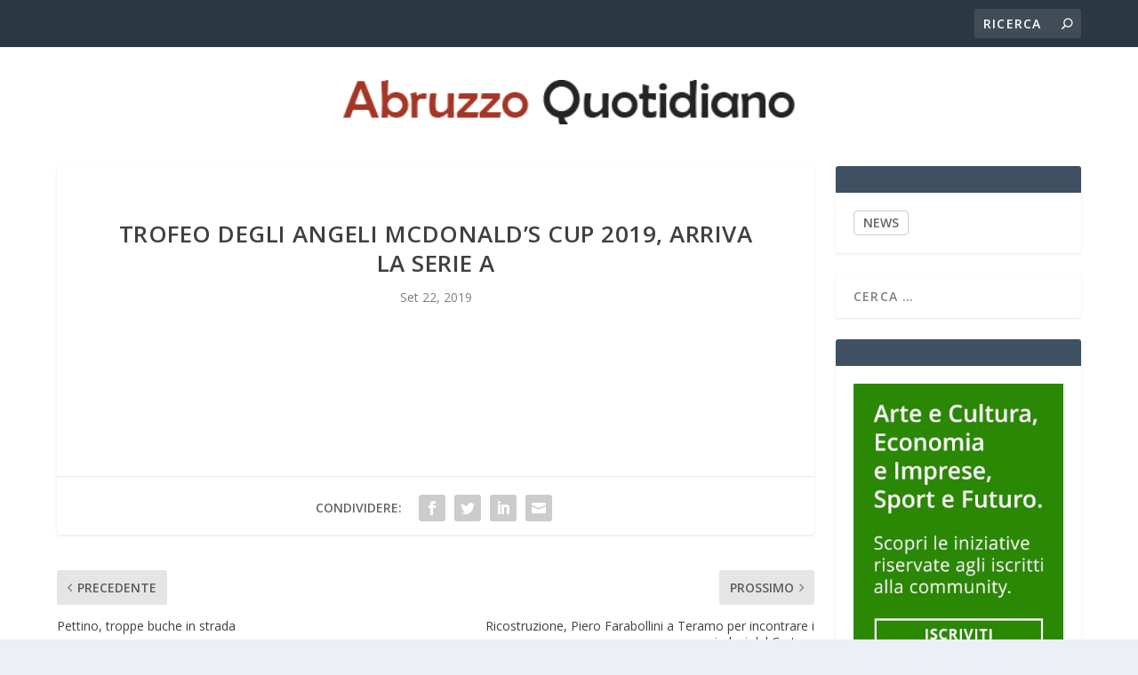

--- FILE ---
content_type: text/html; charset=UTF-8
request_url: https://abruzzoquotidiano.com/2019/09/22/trofeo-degli-angeli-mcdonalds-cup-2019-arriva-la-serie-a/
body_size: 15416
content:
<!DOCTYPE html>
<!--[if IE 6]>
<html id="ie6" lang="it-IT">
<![endif]-->
<!--[if IE 7]>
<html id="ie7" lang="it-IT">
<![endif]-->
<!--[if IE 8]>
<html id="ie8" lang="it-IT">
<![endif]-->
<!--[if !(IE 6) | !(IE 7) | !(IE 8)  ]><!-->
<html lang="it-IT">
<!--<![endif]-->
<head>
	<meta charset="UTF-8" />
			
	<meta http-equiv="X-UA-Compatible" content="IE=edge">
	<link rel="pingback" href="https://abruzzoquotidiano.com/xmlrpc.php" />

		<!--[if lt IE 9]>
	<script src="https://abruzzoquotidiano.com/wp-content/themes/Extra/scripts/ext/html5.js" type="text/javascript"></script>
	<![endif]-->

	<script type="text/javascript">
		document.documentElement.className = 'js';
	</script>

	<link rel="preconnect" href="https://fonts.gstatic.com" crossorigin /><meta name='robots' content='index, follow, max-image-preview:large, max-snippet:-1, max-video-preview:-1' />
<script type="text/javascript">
			let jqueryParams=[],jQuery=function(r){return jqueryParams=[...jqueryParams,r],jQuery},$=function(r){return jqueryParams=[...jqueryParams,r],$};window.jQuery=jQuery,window.$=jQuery;let customHeadScripts=!1;jQuery.fn=jQuery.prototype={},$.fn=jQuery.prototype={},jQuery.noConflict=function(r){if(window.jQuery)return jQuery=window.jQuery,$=window.jQuery,customHeadScripts=!0,jQuery.noConflict},jQuery.ready=function(r){jqueryParams=[...jqueryParams,r]},$.ready=function(r){jqueryParams=[...jqueryParams,r]},jQuery.load=function(r){jqueryParams=[...jqueryParams,r]},$.load=function(r){jqueryParams=[...jqueryParams,r]},jQuery.fn.ready=function(r){jqueryParams=[...jqueryParams,r]},$.fn.ready=function(r){jqueryParams=[...jqueryParams,r]};</script>
	<!-- This site is optimized with the Yoast SEO plugin v26.7 - https://yoast.com/wordpress/plugins/seo/ -->
	<title>Trofeo degli Angeli McDonald&#8217;s Cup 2019, arriva la Serie A - Abruzzo Quotidiano</title>
	<link rel="canonical" href="https://abruzzoquotidiano.com/2019/09/22/trofeo-degli-angeli-mcdonalds-cup-2019-arriva-la-serie-a/" />
	<meta property="og:locale" content="it_IT" />
	<meta property="og:type" content="article" />
	<meta property="og:title" content="Trofeo degli Angeli McDonald&#8217;s Cup 2019, arriva la Serie A - Abruzzo Quotidiano" />
	<meta property="og:description" content="Tutto pronto per il Trofeo degli Angeli McDonald&#039;s Cup: a L&#039;Aquila la partita di Serie A2 Montegranaro e Rieti. L&#039;articolo Trofeo degli Angeli McDonald&#8217;s Cup 2019, arriva la Serie A sembra essere il primo su Il Capoluogo.Leggi l&#039;articolo completo &gt;&gt; Fonte: Il Capoluogo" />
	<meta property="og:url" content="https://abruzzoquotidiano.com/2019/09/22/trofeo-degli-angeli-mcdonalds-cup-2019-arriva-la-serie-a/" />
	<meta property="og:site_name" content="Abruzzo Quotidiano" />
	<meta property="article:published_time" content="2019-09-22T08:38:47+00:00" />
	<meta name="author" content="5fhs7" />
	<meta name="twitter:card" content="summary_large_image" />
	<meta name="twitter:label1" content="Scritto da" />
	<meta name="twitter:data1" content="5fhs7" />
	<script type="application/ld+json" class="yoast-schema-graph">{"@context":"https://schema.org","@graph":[{"@type":"Article","@id":"https://abruzzoquotidiano.com/2019/09/22/trofeo-degli-angeli-mcdonalds-cup-2019-arriva-la-serie-a/#article","isPartOf":{"@id":"https://abruzzoquotidiano.com/2019/09/22/trofeo-degli-angeli-mcdonalds-cup-2019-arriva-la-serie-a/"},"author":{"name":"5fhs7","@id":"https://abruzzoquotidiano.com/#/schema/person/794e2eba398041cf8c9edc0bddf029fb"},"headline":"Trofeo degli Angeli McDonald&#8217;s Cup 2019, arriva la Serie A","datePublished":"2019-09-22T08:38:47+00:00","mainEntityOfPage":{"@id":"https://abruzzoquotidiano.com/2019/09/22/trofeo-degli-angeli-mcdonalds-cup-2019-arriva-la-serie-a/"},"wordCount":10,"articleSection":["L'AQUILA, REGIONE"],"inLanguage":"it-IT"},{"@type":"WebPage","@id":"https://abruzzoquotidiano.com/2019/09/22/trofeo-degli-angeli-mcdonalds-cup-2019-arriva-la-serie-a/","url":"https://abruzzoquotidiano.com/2019/09/22/trofeo-degli-angeli-mcdonalds-cup-2019-arriva-la-serie-a/","name":"Trofeo degli Angeli McDonald&#8217;s Cup 2019, arriva la Serie A - Abruzzo Quotidiano","isPartOf":{"@id":"https://abruzzoquotidiano.com/#website"},"datePublished":"2019-09-22T08:38:47+00:00","author":{"@id":"https://abruzzoquotidiano.com/#/schema/person/794e2eba398041cf8c9edc0bddf029fb"},"breadcrumb":{"@id":"https://abruzzoquotidiano.com/2019/09/22/trofeo-degli-angeli-mcdonalds-cup-2019-arriva-la-serie-a/#breadcrumb"},"inLanguage":"it-IT","potentialAction":[{"@type":"ReadAction","target":["https://abruzzoquotidiano.com/2019/09/22/trofeo-degli-angeli-mcdonalds-cup-2019-arriva-la-serie-a/"]}]},{"@type":"BreadcrumbList","@id":"https://abruzzoquotidiano.com/2019/09/22/trofeo-degli-angeli-mcdonalds-cup-2019-arriva-la-serie-a/#breadcrumb","itemListElement":[{"@type":"ListItem","position":1,"name":"Home","item":"https://abruzzoquotidiano.com/"},{"@type":"ListItem","position":2,"name":"Trofeo degli Angeli McDonald&#8217;s Cup 2019, arriva la Serie A"}]},{"@type":"WebSite","@id":"https://abruzzoquotidiano.com/#website","url":"https://abruzzoquotidiano.com/","name":"Abruzzo Quotidiano","description":"Notizie dell&#039;Aquila e dell&#039;Abruzzo","potentialAction":[{"@type":"SearchAction","target":{"@type":"EntryPoint","urlTemplate":"https://abruzzoquotidiano.com/?s={search_term_string}"},"query-input":{"@type":"PropertyValueSpecification","valueRequired":true,"valueName":"search_term_string"}}],"inLanguage":"it-IT"},{"@type":"Person","@id":"https://abruzzoquotidiano.com/#/schema/person/794e2eba398041cf8c9edc0bddf029fb","name":"5fhs7","image":{"@type":"ImageObject","inLanguage":"it-IT","@id":"https://abruzzoquotidiano.com/#/schema/person/image/","url":"https://secure.gravatar.com/avatar/d060e1f6047bcf2079f5fcc04fe594732cff3b8885afdf8c162636c0306ebb40?s=96&d=mm&r=g","contentUrl":"https://secure.gravatar.com/avatar/d060e1f6047bcf2079f5fcc04fe594732cff3b8885afdf8c162636c0306ebb40?s=96&d=mm&r=g","caption":"5fhs7"},"url":"https://abruzzoquotidiano.com/author/5fhs7/"}]}</script>
	<!-- / Yoast SEO plugin. -->


<link rel='dns-prefetch' href='//cdn.iubenda.com' />
<link rel='dns-prefetch' href='//fonts.googleapis.com' />
<link rel="alternate" type="application/rss+xml" title="Abruzzo Quotidiano &raquo; Feed" href="https://abruzzoquotidiano.com/feed/" />
<link rel="alternate" type="application/rss+xml" title="Abruzzo Quotidiano &raquo; Feed dei commenti" href="https://abruzzoquotidiano.com/comments/feed/" />
<link rel="alternate" title="oEmbed (JSON)" type="application/json+oembed" href="https://abruzzoquotidiano.com/wp-json/oembed/1.0/embed?url=https%3A%2F%2Fabruzzoquotidiano.com%2F2019%2F09%2F22%2Ftrofeo-degli-angeli-mcdonalds-cup-2019-arriva-la-serie-a%2F" />
<link rel="alternate" title="oEmbed (XML)" type="text/xml+oembed" href="https://abruzzoquotidiano.com/wp-json/oembed/1.0/embed?url=https%3A%2F%2Fabruzzoquotidiano.com%2F2019%2F09%2F22%2Ftrofeo-degli-angeli-mcdonalds-cup-2019-arriva-la-serie-a%2F&#038;format=xml" />
<meta content="Extra child theme v.1.0" name="generator"/><style id='wp-block-library-inline-css' type='text/css'>
:root{--wp-block-synced-color:#7a00df;--wp-block-synced-color--rgb:122,0,223;--wp-bound-block-color:var(--wp-block-synced-color);--wp-editor-canvas-background:#ddd;--wp-admin-theme-color:#007cba;--wp-admin-theme-color--rgb:0,124,186;--wp-admin-theme-color-darker-10:#006ba1;--wp-admin-theme-color-darker-10--rgb:0,107,160.5;--wp-admin-theme-color-darker-20:#005a87;--wp-admin-theme-color-darker-20--rgb:0,90,135;--wp-admin-border-width-focus:2px}@media (min-resolution:192dpi){:root{--wp-admin-border-width-focus:1.5px}}.wp-element-button{cursor:pointer}:root .has-very-light-gray-background-color{background-color:#eee}:root .has-very-dark-gray-background-color{background-color:#313131}:root .has-very-light-gray-color{color:#eee}:root .has-very-dark-gray-color{color:#313131}:root .has-vivid-green-cyan-to-vivid-cyan-blue-gradient-background{background:linear-gradient(135deg,#00d084,#0693e3)}:root .has-purple-crush-gradient-background{background:linear-gradient(135deg,#34e2e4,#4721fb 50%,#ab1dfe)}:root .has-hazy-dawn-gradient-background{background:linear-gradient(135deg,#faaca8,#dad0ec)}:root .has-subdued-olive-gradient-background{background:linear-gradient(135deg,#fafae1,#67a671)}:root .has-atomic-cream-gradient-background{background:linear-gradient(135deg,#fdd79a,#004a59)}:root .has-nightshade-gradient-background{background:linear-gradient(135deg,#330968,#31cdcf)}:root .has-midnight-gradient-background{background:linear-gradient(135deg,#020381,#2874fc)}:root{--wp--preset--font-size--normal:16px;--wp--preset--font-size--huge:42px}.has-regular-font-size{font-size:1em}.has-larger-font-size{font-size:2.625em}.has-normal-font-size{font-size:var(--wp--preset--font-size--normal)}.has-huge-font-size{font-size:var(--wp--preset--font-size--huge)}.has-text-align-center{text-align:center}.has-text-align-left{text-align:left}.has-text-align-right{text-align:right}.has-fit-text{white-space:nowrap!important}#end-resizable-editor-section{display:none}.aligncenter{clear:both}.items-justified-left{justify-content:flex-start}.items-justified-center{justify-content:center}.items-justified-right{justify-content:flex-end}.items-justified-space-between{justify-content:space-between}.screen-reader-text{border:0;clip-path:inset(50%);height:1px;margin:-1px;overflow:hidden;padding:0;position:absolute;width:1px;word-wrap:normal!important}.screen-reader-text:focus{background-color:#ddd;clip-path:none;color:#444;display:block;font-size:1em;height:auto;left:5px;line-height:normal;padding:15px 23px 14px;text-decoration:none;top:5px;width:auto;z-index:100000}html :where(.has-border-color){border-style:solid}html :where([style*=border-top-color]){border-top-style:solid}html :where([style*=border-right-color]){border-right-style:solid}html :where([style*=border-bottom-color]){border-bottom-style:solid}html :where([style*=border-left-color]){border-left-style:solid}html :where([style*=border-width]){border-style:solid}html :where([style*=border-top-width]){border-top-style:solid}html :where([style*=border-right-width]){border-right-style:solid}html :where([style*=border-bottom-width]){border-bottom-style:solid}html :where([style*=border-left-width]){border-left-style:solid}html :where(img[class*=wp-image-]){height:auto;max-width:100%}:where(figure){margin:0 0 1em}html :where(.is-position-sticky){--wp-admin--admin-bar--position-offset:var(--wp-admin--admin-bar--height,0px)}@media screen and (max-width:600px){html :where(.is-position-sticky){--wp-admin--admin-bar--position-offset:0px}}

/*# sourceURL=wp-block-library-inline-css */
</style><style id='global-styles-inline-css' type='text/css'>
:root{--wp--preset--aspect-ratio--square: 1;--wp--preset--aspect-ratio--4-3: 4/3;--wp--preset--aspect-ratio--3-4: 3/4;--wp--preset--aspect-ratio--3-2: 3/2;--wp--preset--aspect-ratio--2-3: 2/3;--wp--preset--aspect-ratio--16-9: 16/9;--wp--preset--aspect-ratio--9-16: 9/16;--wp--preset--color--black: #000000;--wp--preset--color--cyan-bluish-gray: #abb8c3;--wp--preset--color--white: #ffffff;--wp--preset--color--pale-pink: #f78da7;--wp--preset--color--vivid-red: #cf2e2e;--wp--preset--color--luminous-vivid-orange: #ff6900;--wp--preset--color--luminous-vivid-amber: #fcb900;--wp--preset--color--light-green-cyan: #7bdcb5;--wp--preset--color--vivid-green-cyan: #00d084;--wp--preset--color--pale-cyan-blue: #8ed1fc;--wp--preset--color--vivid-cyan-blue: #0693e3;--wp--preset--color--vivid-purple: #9b51e0;--wp--preset--gradient--vivid-cyan-blue-to-vivid-purple: linear-gradient(135deg,rgb(6,147,227) 0%,rgb(155,81,224) 100%);--wp--preset--gradient--light-green-cyan-to-vivid-green-cyan: linear-gradient(135deg,rgb(122,220,180) 0%,rgb(0,208,130) 100%);--wp--preset--gradient--luminous-vivid-amber-to-luminous-vivid-orange: linear-gradient(135deg,rgb(252,185,0) 0%,rgb(255,105,0) 100%);--wp--preset--gradient--luminous-vivid-orange-to-vivid-red: linear-gradient(135deg,rgb(255,105,0) 0%,rgb(207,46,46) 100%);--wp--preset--gradient--very-light-gray-to-cyan-bluish-gray: linear-gradient(135deg,rgb(238,238,238) 0%,rgb(169,184,195) 100%);--wp--preset--gradient--cool-to-warm-spectrum: linear-gradient(135deg,rgb(74,234,220) 0%,rgb(151,120,209) 20%,rgb(207,42,186) 40%,rgb(238,44,130) 60%,rgb(251,105,98) 80%,rgb(254,248,76) 100%);--wp--preset--gradient--blush-light-purple: linear-gradient(135deg,rgb(255,206,236) 0%,rgb(152,150,240) 100%);--wp--preset--gradient--blush-bordeaux: linear-gradient(135deg,rgb(254,205,165) 0%,rgb(254,45,45) 50%,rgb(107,0,62) 100%);--wp--preset--gradient--luminous-dusk: linear-gradient(135deg,rgb(255,203,112) 0%,rgb(199,81,192) 50%,rgb(65,88,208) 100%);--wp--preset--gradient--pale-ocean: linear-gradient(135deg,rgb(255,245,203) 0%,rgb(182,227,212) 50%,rgb(51,167,181) 100%);--wp--preset--gradient--electric-grass: linear-gradient(135deg,rgb(202,248,128) 0%,rgb(113,206,126) 100%);--wp--preset--gradient--midnight: linear-gradient(135deg,rgb(2,3,129) 0%,rgb(40,116,252) 100%);--wp--preset--font-size--small: 13px;--wp--preset--font-size--medium: 20px;--wp--preset--font-size--large: 36px;--wp--preset--font-size--x-large: 42px;--wp--preset--spacing--20: 0.44rem;--wp--preset--spacing--30: 0.67rem;--wp--preset--spacing--40: 1rem;--wp--preset--spacing--50: 1.5rem;--wp--preset--spacing--60: 2.25rem;--wp--preset--spacing--70: 3.38rem;--wp--preset--spacing--80: 5.06rem;--wp--preset--shadow--natural: 6px 6px 9px rgba(0, 0, 0, 0.2);--wp--preset--shadow--deep: 12px 12px 50px rgba(0, 0, 0, 0.4);--wp--preset--shadow--sharp: 6px 6px 0px rgba(0, 0, 0, 0.2);--wp--preset--shadow--outlined: 6px 6px 0px -3px rgb(255, 255, 255), 6px 6px rgb(0, 0, 0);--wp--preset--shadow--crisp: 6px 6px 0px rgb(0, 0, 0);}:root { --wp--style--global--content-size: 856px;--wp--style--global--wide-size: 1280px; }:where(body) { margin: 0; }.wp-site-blocks > .alignleft { float: left; margin-right: 2em; }.wp-site-blocks > .alignright { float: right; margin-left: 2em; }.wp-site-blocks > .aligncenter { justify-content: center; margin-left: auto; margin-right: auto; }:where(.is-layout-flex){gap: 0.5em;}:where(.is-layout-grid){gap: 0.5em;}.is-layout-flow > .alignleft{float: left;margin-inline-start: 0;margin-inline-end: 2em;}.is-layout-flow > .alignright{float: right;margin-inline-start: 2em;margin-inline-end: 0;}.is-layout-flow > .aligncenter{margin-left: auto !important;margin-right: auto !important;}.is-layout-constrained > .alignleft{float: left;margin-inline-start: 0;margin-inline-end: 2em;}.is-layout-constrained > .alignright{float: right;margin-inline-start: 2em;margin-inline-end: 0;}.is-layout-constrained > .aligncenter{margin-left: auto !important;margin-right: auto !important;}.is-layout-constrained > :where(:not(.alignleft):not(.alignright):not(.alignfull)){max-width: var(--wp--style--global--content-size);margin-left: auto !important;margin-right: auto !important;}.is-layout-constrained > .alignwide{max-width: var(--wp--style--global--wide-size);}body .is-layout-flex{display: flex;}.is-layout-flex{flex-wrap: wrap;align-items: center;}.is-layout-flex > :is(*, div){margin: 0;}body .is-layout-grid{display: grid;}.is-layout-grid > :is(*, div){margin: 0;}body{padding-top: 0px;padding-right: 0px;padding-bottom: 0px;padding-left: 0px;}:root :where(.wp-element-button, .wp-block-button__link){background-color: #32373c;border-width: 0;color: #fff;font-family: inherit;font-size: inherit;font-style: inherit;font-weight: inherit;letter-spacing: inherit;line-height: inherit;padding-top: calc(0.667em + 2px);padding-right: calc(1.333em + 2px);padding-bottom: calc(0.667em + 2px);padding-left: calc(1.333em + 2px);text-decoration: none;text-transform: inherit;}.has-black-color{color: var(--wp--preset--color--black) !important;}.has-cyan-bluish-gray-color{color: var(--wp--preset--color--cyan-bluish-gray) !important;}.has-white-color{color: var(--wp--preset--color--white) !important;}.has-pale-pink-color{color: var(--wp--preset--color--pale-pink) !important;}.has-vivid-red-color{color: var(--wp--preset--color--vivid-red) !important;}.has-luminous-vivid-orange-color{color: var(--wp--preset--color--luminous-vivid-orange) !important;}.has-luminous-vivid-amber-color{color: var(--wp--preset--color--luminous-vivid-amber) !important;}.has-light-green-cyan-color{color: var(--wp--preset--color--light-green-cyan) !important;}.has-vivid-green-cyan-color{color: var(--wp--preset--color--vivid-green-cyan) !important;}.has-pale-cyan-blue-color{color: var(--wp--preset--color--pale-cyan-blue) !important;}.has-vivid-cyan-blue-color{color: var(--wp--preset--color--vivid-cyan-blue) !important;}.has-vivid-purple-color{color: var(--wp--preset--color--vivid-purple) !important;}.has-black-background-color{background-color: var(--wp--preset--color--black) !important;}.has-cyan-bluish-gray-background-color{background-color: var(--wp--preset--color--cyan-bluish-gray) !important;}.has-white-background-color{background-color: var(--wp--preset--color--white) !important;}.has-pale-pink-background-color{background-color: var(--wp--preset--color--pale-pink) !important;}.has-vivid-red-background-color{background-color: var(--wp--preset--color--vivid-red) !important;}.has-luminous-vivid-orange-background-color{background-color: var(--wp--preset--color--luminous-vivid-orange) !important;}.has-luminous-vivid-amber-background-color{background-color: var(--wp--preset--color--luminous-vivid-amber) !important;}.has-light-green-cyan-background-color{background-color: var(--wp--preset--color--light-green-cyan) !important;}.has-vivid-green-cyan-background-color{background-color: var(--wp--preset--color--vivid-green-cyan) !important;}.has-pale-cyan-blue-background-color{background-color: var(--wp--preset--color--pale-cyan-blue) !important;}.has-vivid-cyan-blue-background-color{background-color: var(--wp--preset--color--vivid-cyan-blue) !important;}.has-vivid-purple-background-color{background-color: var(--wp--preset--color--vivid-purple) !important;}.has-black-border-color{border-color: var(--wp--preset--color--black) !important;}.has-cyan-bluish-gray-border-color{border-color: var(--wp--preset--color--cyan-bluish-gray) !important;}.has-white-border-color{border-color: var(--wp--preset--color--white) !important;}.has-pale-pink-border-color{border-color: var(--wp--preset--color--pale-pink) !important;}.has-vivid-red-border-color{border-color: var(--wp--preset--color--vivid-red) !important;}.has-luminous-vivid-orange-border-color{border-color: var(--wp--preset--color--luminous-vivid-orange) !important;}.has-luminous-vivid-amber-border-color{border-color: var(--wp--preset--color--luminous-vivid-amber) !important;}.has-light-green-cyan-border-color{border-color: var(--wp--preset--color--light-green-cyan) !important;}.has-vivid-green-cyan-border-color{border-color: var(--wp--preset--color--vivid-green-cyan) !important;}.has-pale-cyan-blue-border-color{border-color: var(--wp--preset--color--pale-cyan-blue) !important;}.has-vivid-cyan-blue-border-color{border-color: var(--wp--preset--color--vivid-cyan-blue) !important;}.has-vivid-purple-border-color{border-color: var(--wp--preset--color--vivid-purple) !important;}.has-vivid-cyan-blue-to-vivid-purple-gradient-background{background: var(--wp--preset--gradient--vivid-cyan-blue-to-vivid-purple) !important;}.has-light-green-cyan-to-vivid-green-cyan-gradient-background{background: var(--wp--preset--gradient--light-green-cyan-to-vivid-green-cyan) !important;}.has-luminous-vivid-amber-to-luminous-vivid-orange-gradient-background{background: var(--wp--preset--gradient--luminous-vivid-amber-to-luminous-vivid-orange) !important;}.has-luminous-vivid-orange-to-vivid-red-gradient-background{background: var(--wp--preset--gradient--luminous-vivid-orange-to-vivid-red) !important;}.has-very-light-gray-to-cyan-bluish-gray-gradient-background{background: var(--wp--preset--gradient--very-light-gray-to-cyan-bluish-gray) !important;}.has-cool-to-warm-spectrum-gradient-background{background: var(--wp--preset--gradient--cool-to-warm-spectrum) !important;}.has-blush-light-purple-gradient-background{background: var(--wp--preset--gradient--blush-light-purple) !important;}.has-blush-bordeaux-gradient-background{background: var(--wp--preset--gradient--blush-bordeaux) !important;}.has-luminous-dusk-gradient-background{background: var(--wp--preset--gradient--luminous-dusk) !important;}.has-pale-ocean-gradient-background{background: var(--wp--preset--gradient--pale-ocean) !important;}.has-electric-grass-gradient-background{background: var(--wp--preset--gradient--electric-grass) !important;}.has-midnight-gradient-background{background: var(--wp--preset--gradient--midnight) !important;}.has-small-font-size{font-size: var(--wp--preset--font-size--small) !important;}.has-medium-font-size{font-size: var(--wp--preset--font-size--medium) !important;}.has-large-font-size{font-size: var(--wp--preset--font-size--large) !important;}.has-x-large-font-size{font-size: var(--wp--preset--font-size--x-large) !important;}
/*# sourceURL=global-styles-inline-css */
</style>

<link rel='stylesheet' id='extra-fonts-css' href='https://fonts.googleapis.com/css?family=Open+Sans:300italic,400italic,600italic,700italic,800italic,400,300,600,700,800&#038;subset=latin,latin-ext' type='text/css' media='all' />
<link rel='stylesheet' id='extra-style-parent-css' href='https://abruzzoquotidiano.com/wp-content/themes/Extra/style-static.min.css?ver=4.27.5' type='text/css' media='all' />
<link rel='stylesheet' id='childe2-style-css' href='https://abruzzoquotidiano.com/wp-content/themes/Extra-child/style.css?ver=4.27.5' type='text/css' media='all' />
<link rel='stylesheet' id='extra-style-css' href='https://abruzzoquotidiano.com/wp-content/themes/Extra-child/style.css?ver=4.27.5' type='text/css' media='all' />

<script  type="text/javascript" class=" _iub_cs_skip" type="text/javascript" id="iubenda-head-inline-scripts-0">
/* <![CDATA[ */

var _iub = _iub || [];
_iub.csConfiguration = {"consentOnContinuedBrowsing":false,"countryDetection":true,"enableCcpa":true,"invalidateConsentWithoutLog":true,"perPurposeConsent":true,"siteId":1206473,"whitelabel":false,"cookiePolicyId":37975901,"lang":"it", "banner":{ "acceptButtonColor":"#00FF0073","acceptButtonDisplay":true,"backgroundColor":"#A0352C","brandBackgroundColor":"#6E3838","closeButtonRejects":true,"customizeButtonColor":"#026BAB85","customizeButtonDisplay":true,"explicitWithdrawal":true,"fontSize":"12px","listPurposes":true,"logo":"[data-uri]","position":"float-bottom-left","rejectButtonColor":"#892200B5","rejectButtonDisplay":true,"acceptButtonCaption":"" }};

//# sourceURL=iubenda-head-inline-scripts-0
/* ]]> */
</script>
<script  type="text/javascript" src="//cdn.iubenda.com/cs/ccpa/stub.js" class=" _iub_cs_skip" type="text/javascript" src="//cdn.iubenda.com/cs/ccpa/stub.js?ver=3.12.5" id="iubenda-head-scripts-0-js"></script>
<script  type="text/javascript" src="//cdn.iubenda.com/cs/iubenda_cs.js" charset="UTF-8" async="async" class=" _iub_cs_skip" type="text/javascript" src="//cdn.iubenda.com/cs/iubenda_cs.js?ver=3.12.5" id="iubenda-head-scripts-1-js"></script>
<link rel="https://api.w.org/" href="https://abruzzoquotidiano.com/wp-json/" /><link rel="alternate" title="JSON" type="application/json" href="https://abruzzoquotidiano.com/wp-json/wp/v2/posts/86787" /><link rel="EditURI" type="application/rsd+xml" title="RSD" href="https://abruzzoquotidiano.com/xmlrpc.php?rsd" />
<meta name="generator" content="WordPress 6.9" />
<link rel='shortlink' href='https://abruzzoquotidiano.com/?p=86787' />
<meta name="viewport" content="width=device-width, initial-scale=1.0, maximum-scale=1.0, user-scalable=1" /><link rel="icon" href="https://abruzzoquotidiano.com/wp-content/uploads/2022/11/abruzzo-quotidiano.png" sizes="32x32" />
<link rel="icon" href="https://abruzzoquotidiano.com/wp-content/uploads/2022/11/abruzzo-quotidiano.png" sizes="192x192" />
<link rel="apple-touch-icon" href="https://abruzzoquotidiano.com/wp-content/uploads/2022/11/abruzzo-quotidiano.png" />
<meta name="msapplication-TileImage" content="https://abruzzoquotidiano.com/wp-content/uploads/2022/11/abruzzo-quotidiano.png" />
<link rel="stylesheet" id="et-extra-customizer-global-cached-inline-styles" href="https://abruzzoquotidiano.com/wp-content/et-cache/global/et-extra-customizer-global.min.css?ver=1766005122" /><!-- Global site tag (gtag.js) - Google Analytics -->
<script async src="https://www.googletagmanager.com/gtag/js?id=UA-156027176-14"></script>
<script>
  window.dataLayer = window.dataLayer || [];
  function gtag(){dataLayer.push(arguments);}
  gtag('js', new Date());

  gtag('config', 'UA-156027176-14');
</script>
</head>
<body class="wp-singular post-template-default single single-post postid-86787 single-format-standard wp-theme-Extra wp-child-theme-Extra-child et_extra et_fixed_nav et_pb_gutters3 et_primary_nav_dropdown_animation_Default et_secondary_nav_dropdown_animation_Default with_sidebar with_sidebar_right et_includes_sidebar et-db">
	<div id="page-container" class="page-container">
				<!-- Header -->
		<header class="header centered">
						<!-- #top-header -->
			<div id="top-header" style="">
				<div class="container">

					<!-- Secondary Nav -->
											<div id="et-secondary-nav" class="et-trending">
						
							<!-- ET Trending -->
							<div id="et-trending">

								<!-- ET Trending Button -->
								<a id="et-trending-button" href="#" title="">
									<span></span>
									<span></span>
									<span></span>
								</a>

								<!-- ET Trending Label -->
								<h4 id="et-trending-label">
									DI TENDENZA:								</h4>

								<!-- ET Trending Post Loop -->
								<div id='et-trending-container'>
																											<div id="et-trending-post-138141" class="et-trending-post et-trending-latest">
											<a href="https://abruzzoquotidiano.com/2026/01/17/italia-taiwan-missioni-parlamentari-e-diplomazia-silenziosa-cresce-lasse-con-taipei/">Italia-Taiwan, missioni parlamentari e diplomazia silen...</a>
										</div>
																			<div id="et-trending-post-83324" class="et-trending-post">
											<a href="https://abruzzoquotidiano.com/2019/09/06/conti-bis-al-via-mi-aspetto-lealta/">Conti bis al via: &#8220;mi aspetto lealtà&#8221;</a>
										</div>
																			<div id="et-trending-post-83680" class="et-trending-post">
											<a href="https://abruzzoquotidiano.com/2019/09/09/il-kaufmann-di-grasso-piace-agli-italiani/">Il Kaufmann di Grasso piace agli italiani</a>
										</div>
																									</div>
							</div>
							
												</div>
					
					<!-- #et-info -->
					<div id="et-info">

						
						<!-- .et-top-search -->
												<div class="et-top-search" style="">
							<form role="search" class="et-search-form" method="get" action="https://abruzzoquotidiano.com/">
			<input type="search" class="et-search-field" placeholder="Ricerca" value="" name="s" title="Cercare:" />
			<button class="et-search-submit"></button>
		</form>						</div>
						
						<!-- cart -->
											</div>
				</div><!-- /.container -->
			</div><!-- /#top-header -->

			
			<!-- Main Header -->
			<div id="main-header-wrapper">
				<div id="main-header" data-fixed-height="80">
					<div class="container">
					<!-- ET Ad -->
						
						
						<!-- Logo -->
						<a class="logo" href="https://abruzzoquotidiano.com/" data-fixed-height="51">
							<img src="https://abruzzoquotidiano.com/wp-content/uploads/2021/06/abruzzo-quotidiano-logo.png" alt="Abruzzo Quotidiano" id="logo" />
						</a>

						
						<!-- ET Navigation -->
						<div id="et-navigation" class="">
							<ul id="et-menu" class="nav"><li id="menu-item-8" class="menu-item menu-item-type-taxonomy menu-item-object-category menu-item-8"><a href="https://abruzzoquotidiano.com/category/laquila/">L&#8217;AQUILA</a></li>
<li id="menu-item-7" class="menu-item menu-item-type-taxonomy menu-item-object-category menu-item-7"><a href="https://abruzzoquotidiano.com/category/chieti/">CHIETI</a></li>
<li id="menu-item-11" class="menu-item menu-item-type-taxonomy menu-item-object-category menu-item-11"><a href="https://abruzzoquotidiano.com/category/teramo/">TERAMO</a></li>
<li id="menu-item-9" class="menu-item menu-item-type-taxonomy menu-item-object-category menu-item-9"><a href="https://abruzzoquotidiano.com/category/pescara/">PESCARA</a></li>
<li id="menu-item-118137" class="menu-item menu-item-type-taxonomy menu-item-object-category menu-item-118137"><a href="https://abruzzoquotidiano.com/category/slide/">NEWS</a></li>
<li id="menu-item-128108" class="menu-item menu-item-type-post_type menu-item-object-page menu-item-128108"><a href="https://abruzzoquotidiano.com/chi-siamo/">CHI SIAMO</a></li>
</ul>							<div id="et-mobile-navigation">
			<span class="show-menu">
				<div class="show-menu-button">
					<span></span>
					<span></span>
					<span></span>
				</div>
				<p>Seleziona Pagina</p>
			</span>
			<nav>
			</nav>
		</div> <!-- /#et-mobile-navigation -->						</div><!-- /#et-navigation -->
					</div><!-- /.container -->
				</div><!-- /#main-header -->
			</div><!-- /#main-header-wrapper -->

		</header>

				<div id="main-content">
		<div class="container">
		<div id="content-area" class="clearfix">
			<div class="et_pb_extra_column_main">
																<article id="post-86787" class="module single-post-module post-86787 post type-post status-publish format-standard hentry category-laquila-regione et-doesnt-have-format-content et_post_format-et-post-format-standard">
														<div class="post-header">
								<h1 class="entry-title">Trofeo degli Angeli McDonald&#8217;s Cup 2019, arriva la Serie A</h1>
								<div class="post-meta vcard">
									<p><span class="updated">Set 22, 2019</span></p>
								</div>
							</div>
							
							
														
							<div class="post-wrap">
															<div class="post-content entry-content">
																										</div>
														</div>
														<div class="post-footer">
								<div class="social-icons ed-social-share-icons">
									<p class="share-title">Condividere:</p>
									
		
		
		
		<a href="http://www.facebook.com/sharer.php?u=https://abruzzoquotidiano.com/2019/09/22/trofeo-degli-angeli-mcdonalds-cup-2019-arriva-la-serie-a/&#038;t=Trofeo%20degli%20Angeli%20McDonald%E2%80%99s%20Cup%202019%2C%20arriva%20la%20Serie%20A" class="social-share-link" title="Condividi &quot; Trofeo degli Angeli McDonald&#8217;s Cup 2019, arriva la Serie A &quot; tramite Facebook" data-network-name="facebook" data-share-title="Trofeo degli Angeli McDonald&#8217;s Cup 2019, arriva la Serie A" data-share-url="https://abruzzoquotidiano.com/2019/09/22/trofeo-degli-angeli-mcdonalds-cup-2019-arriva-la-serie-a/">
				<span class="et-extra-icon et-extra-icon-facebook et-extra-icon-background-hover" ></span>
			</a><a href="http://twitter.com/intent/tweet?text=Trofeo%20degli%20Angeli%20McDonald%E2%80%99s%20Cup%202019%2C%20arriva%20la%20Serie%20A%20https://abruzzoquotidiano.com/2019/09/22/trofeo-degli-angeli-mcdonalds-cup-2019-arriva-la-serie-a/" class="social-share-link" title="Condividi &quot; Trofeo degli Angeli McDonald&#8217;s Cup 2019, arriva la Serie A &quot; tramite Twitter" data-network-name="twitter" data-share-title="Trofeo degli Angeli McDonald&#8217;s Cup 2019, arriva la Serie A" data-share-url="https://abruzzoquotidiano.com/2019/09/22/trofeo-degli-angeli-mcdonalds-cup-2019-arriva-la-serie-a/">
				<span class="et-extra-icon et-extra-icon-twitter et-extra-icon-background-hover" ></span>
			</a><a href="http://www.linkedin.com/shareArticle?mini=true&#038;url=https://abruzzoquotidiano.com/2019/09/22/trofeo-degli-angeli-mcdonalds-cup-2019-arriva-la-serie-a/&#038;title=Trofeo%20degli%20Angeli%20McDonald%E2%80%99s%20Cup%202019%2C%20arriva%20la%20Serie%20A" class="social-share-link" title="Condividi &quot; Trofeo degli Angeli McDonald&#8217;s Cup 2019, arriva la Serie A &quot; tramite LinkedIn" data-network-name="linkedin" data-share-title="Trofeo degli Angeli McDonald&#8217;s Cup 2019, arriva la Serie A" data-share-url="https://abruzzoquotidiano.com/2019/09/22/trofeo-degli-angeli-mcdonalds-cup-2019-arriva-la-serie-a/">
				<span class="et-extra-icon et-extra-icon-linkedin et-extra-icon-background-hover" ></span>
			</a><a href="#" class="social-share-link" title="Condividi &quot; Trofeo degli Angeli McDonald&#8217;s Cup 2019, arriva la Serie A &quot; tramite Email" data-network-name="basic_email" data-share-title="Trofeo degli Angeli McDonald&#8217;s Cup 2019, arriva la Serie A" data-share-url="https://abruzzoquotidiano.com/2019/09/22/trofeo-degli-angeli-mcdonalds-cup-2019-arriva-la-serie-a/">
				<span class="et-extra-icon et-extra-icon-basic_email et-extra-icon-background-hover" ></span>
			</a>								</div>
																<style type="text/css" id="rating-stars">
									.post-footer .rating-stars #rated-stars img.star-on,
									.post-footer .rating-stars #rating-stars img.star-on {
										background-color: #e8533b;
									}
								</style>
							</div>

																				</article>

						<nav class="post-nav">
							<div class="nav-links clearfix">
								<div class="nav-link nav-link-prev">
									<a href="https://abruzzoquotidiano.com/2019/09/22/pettino-troppe-buche-in-strada/" rel="prev"><span class="button">Precedente</span><span class="title">Pettino, troppe buche in strada</span></a>								</div>
								<div class="nav-link nav-link-next">
									<a href="https://abruzzoquotidiano.com/2019/09/22/ricostruzione-piero-farabollini-a-teramo-per-incontrare-i-sindaci-del-cratere/" rel="next"><span class="button">Prossimo</span><span class="title">Ricostruzione, Piero Farabollini a Teramo per incontrare i sindaci del Cratere</span></a>								</div>
							</div>
						</nav>
						
										
							</div><!-- /.et_pb_extra_column.et_pb_extra_column_main -->

			<div class="et_pb_extra_column_sidebar">
	<div id="custom_html-11" class="widget_text et_pb_widget widget_custom_html"><h4 class="widgettitle"> </h4><div class="textwidget custom-html-widget">
<a href="https://abruzzoquotidiano.com/category/slide/" class="news-link">NEWS</a>

<style>
.news-link {
  font-family: inherit;      /* stesso font del tema */
  font-size: 14px;           /* simile al campo cerca */
  color: #333;               /* colore testo */
  text-decoration: none;
  border: 1px solid #ccc;    /* bordo intorno */
  padding: 4px 10px;         /* un po' di spazio interno */
  border-radius: 4px;        /* angoli arrotondati */
  display: inline-block;
}

.news-link:hover {
  border-color: #888;        /* effetto hover */
  color: #000;
}
</style>
</div></div> <!-- end .et_pb_widget --><div id="search-3" class="et_pb_widget widget_search"><h4 class="widgettitle"> </h4><form role="search" method="get" class="search-form" action="https://abruzzoquotidiano.com/">
				<label>
					<span class="screen-reader-text">Ricerca per:</span>
					<input type="search" class="search-field" placeholder="Cerca &hellip;" value="" name="s" />
				</label>
				<input type="submit" class="search-submit" value="Cerca" />
			</form></div> <!-- end .et_pb_widget --><div id="custom_html-10" class="widget_text et_pb_widget widget_custom_html"><h4 class="widgettitle"> </h4><div class="textwidget custom-html-widget"><div style="margin:0 auto; padding-bottom:30px;"><a href="https://group.intesasanpaolo.com/it/sezione-editoriale/eventi-progetti/area-riservata/registrazione?utm_campaign=IQDMedias2025&utm_source=Fad&utm_medium=Banner&utm_content=Area_Riservata&utm_term=07072025" target="“_blank”"><img src="https://associatedmedias.com/wp-content/uploads/2025/07/area-riservata_300x600.jpg"/></a></div></div></div> <!-- end .et_pb_widget --><div id="custom_html-8" class="widget_text et_pb_widget widget_custom_html"><h4 class="widgettitle"> </h4><div class="textwidget custom-html-widget"><a href=" https://insideart.eu/" rel= “nofollow” target=“_blank”><img src="https://associatedmedias.com/wp-content/uploads/2022/10/inside_art_300x300.jpg" /></a></div></div> <!-- end .et_pb_widget --></div>

		</div> <!-- #content-area -->
	</div> <!-- .container -->
	</div> <!-- #main-content -->

	
	<footer id="footer" class="footer_columns_2">
		<div class="container">
	<div class="et_pb_extra_row container-width-change-notify">
						<div class="et_pb_extra_column odd column-1">
					<div id="text-4" class="et_pb_widget widget_text"><h4 class="widgettitle"> </h4>			<div class="textwidget"><p><span style="font-size: 14px;">Testata supplemento ed associata all’agenzia di stampa<br />
<strong>Associated Medias</strong><br />
Sede legale<br />
P.I. 03795670797<br />
Viale Bruno Buozzi 102 &#8211; Rome – Italy<br />
</span></p>
</div>
		</div> <!-- end .et_pb_widget -->				</div>
								<div class="et_pb_extra_column even column-4">
					<div id="text-3" class="et_pb_widget widget_text"><h4 class="widgettitle"> </h4>			<div class="textwidget"><p><a class="iubenda-white iubenda-noiframe iubenda-embed iubenda-noiframe " title="Privacy Policy " href="https://www.iubenda.com/privacy-policy/37975901">Privacy Policy</a><script type="text/javascript">(function (w,d) {var loader = function () {var s = d.createElement("script"), tag = d.getElementsByTagName("script")[0]; s.src="https://cdn.iubenda.com/iubenda.js"; tag.parentNode.insertBefore(s,tag);}; if(w.addEventListener){w.addEventListener("load", loader, false);}else if(w.attachEvent){w.attachEvent("onload", loader);}else{w.onload = loader;}})(window, document);</script> <a class="iubenda-white iubenda-noiframe iubenda-embed iubenda-noiframe " title="Cookie Policy " href="https://www.iubenda.com/privacy-policy/37975901/cookie-policy">Cookie Policy</a><script type="text/javascript">(function (w,d) {var loader = function () {var s = d.createElement("script"), tag = d.getElementsByTagName("script")[0]; s.src="https://cdn.iubenda.com/iubenda.js"; tag.parentNode.insertBefore(s,tag);}; if(w.addEventListener){w.addEventListener("load", loader, false);}else if(w.attachEvent){w.attachEvent("onload", loader);}else{w.onload = loader;}})(window, document);</script> <a class="iubenda-cs-preferences-link" href="#">Aggiorna le tue preferenze</a></p>
<p><span style="font-size: 12px;"></p>
<p></span></p>
</div>
		</div> <!-- end .et_pb_widget -->				</div>
					</div>
</div>
		<div id="footer-bottom">
			<div class="container">

				<!-- Footer Info -->
				<p id="footer-info">Progettato da <a href="http://www.elegantthemes.com" title="Premium WordPress Themes">Elegant Themes</a> | Alimentato da <a href="http://www.wordpress.org">WordPress</a></p>

				<!-- Footer Navigation -->
				
			</div>
		</div>
	</footer>
	</div> <!-- #page-container -->

	
	<script type="speculationrules">
{"prefetch":[{"source":"document","where":{"and":[{"href_matches":"/*"},{"not":{"href_matches":["/wp-*.php","/wp-admin/*","/wp-content/uploads/*","/wp-content/*","/wp-content/plugins/*","/wp-content/themes/Extra-child/*","/wp-content/themes/Extra/*","/*\\?(.+)"]}},{"not":{"selector_matches":"a[rel~=\"nofollow\"]"}},{"not":{"selector_matches":".no-prefetch, .no-prefetch a"}}]},"eagerness":"conservative"}]}
</script>
<script type="text/javascript" src="https://abruzzoquotidiano.com/wp-includes/js/masonry.min.js?ver=4.2.2" id="masonry-js"></script>
<script type="text/javascript" src="https://abruzzoquotidiano.com/wp-includes/js/jquery/jquery.min.js?ver=3.7.1" id="jquery-core-js"></script>
<script type="text/javascript" src="https://abruzzoquotidiano.com/wp-includes/js/jquery/jquery-migrate.min.js?ver=3.4.1" id="jquery-migrate-js"></script>
<script type="text/javascript" id="jquery-js-after">
/* <![CDATA[ */
jqueryParams.length&&$.each(jqueryParams,function(e,r){if("function"==typeof r){var n=String(r);n.replace("$","jQuery");var a=new Function("return "+n)();$(document).ready(a)}});
//# sourceURL=jquery-js-after
/* ]]> */
</script>
<script type="text/javascript" src="https://abruzzoquotidiano.com/wp-content/themes/Extra/includes/builder/feature/dynamic-assets/assets/js/salvattore.js?ver=4.27.5" id="salvattore-js"></script>
<script type="text/javascript" id="extra-scripts-js-extra">
/* <![CDATA[ */
var EXTRA = {"images_uri":"https://abruzzoquotidiano.com/wp-content/themes/Extra/images/","ajaxurl":"https://abruzzoquotidiano.com/wp-admin/admin-ajax.php","your_rating":"Il tuo punteggio:","item_in_cart_count":"%d Item in Cart","items_in_cart_count":"%d articoli nel carrello","item_count":"%d Item","items_count":"%d elementi","rating_nonce":"6bd4cedbb8","timeline_nonce":"e7cd5b95c9","blog_feed_nonce":"dc90ba1558","error":"Si \u00e8 verificato un problema, riprova.","contact_error_name_required":"Il campo del nome non pu\u00f2 essere vuoto.","contact_error_email_required":"Il campo email non pu\u00f2 essere vuoto.","contact_error_email_invalid":"Si prega di inserire un indirizzo email valido.","is_ab_testing_active":"","is_cache_plugin_active":"yes"};
var et_builder_utils_params = {"condition":{"diviTheme":false,"extraTheme":true},"scrollLocations":["app","top"],"builderScrollLocations":{"desktop":"app","tablet":"app","phone":"app"},"onloadScrollLocation":"app","builderType":"fe"};
var et_frontend_scripts = {"builderCssContainerPrefix":"#et-boc","builderCssLayoutPrefix":"#et-boc .et-l"};
var et_pb_custom = {"ajaxurl":"https://abruzzoquotidiano.com/wp-admin/admin-ajax.php","images_uri":"https://abruzzoquotidiano.com/wp-content/themes/Extra/images","builder_images_uri":"https://abruzzoquotidiano.com/wp-content/themes/Extra/includes/builder/images","et_frontend_nonce":"1c136fa9b8","subscription_failed":"Si prega di verificare i campi di seguito per assicurarsi di aver inserito le informazioni corrette.","et_ab_log_nonce":"2326e1fac3","fill_message":"Compila i seguenti campi:","contact_error_message":"Per favore, correggi i seguenti errori:","invalid":"E-mail non valido","captcha":"Captcha","prev":"Indietro","previous":"Precedente","next":"Accanto","wrong_captcha":"Hai inserito un numero errato nei captcha.","wrong_checkbox":"Casella di controllo","ignore_waypoints":"no","is_divi_theme_used":"","widget_search_selector":".widget_search","ab_tests":[],"is_ab_testing_active":"","page_id":"86787","unique_test_id":"","ab_bounce_rate":"5","is_cache_plugin_active":"yes","is_shortcode_tracking":"","tinymce_uri":"https://abruzzoquotidiano.com/wp-content/themes/Extra/includes/builder/frontend-builder/assets/vendors","accent_color":"#1d4b8d","waypoints_options":[]};
var et_pb_box_shadow_elements = [];
//# sourceURL=extra-scripts-js-extra
/* ]]> */
</script>
<script type="text/javascript" src="https://abruzzoquotidiano.com/wp-content/themes/Extra/scripts/scripts.min.js?ver=4.27.5" id="extra-scripts-js"></script>
<script type="text/javascript" src="https://abruzzoquotidiano.com/wp-content/themes/Extra/includes/builder/feature/dynamic-assets/assets/js/jquery.fitvids.js?ver=4.27.5" id="fitvids-js"></script>
<script type="text/javascript" src="https://abruzzoquotidiano.com/wp-content/themes/Extra/core/admin/js/common.js?ver=4.27.5" id="et-core-common-js"></script>
</body>
</html>


--- FILE ---
content_type: text/css
request_url: https://abruzzoquotidiano.com/wp-content/themes/Extra-child/style.css?ver=4.27.5
body_size: 393
content:
/*
Theme Name:   Extra child theme
Description:  Scrivi qui una breve descrizione del tuo child theme
Author:       5fhs7
Author URL:   Scrivi qui l'URL  del blog / sito web dell'autore
Template:     Extra
Version:      1.0
License:      GNU General Public License v2 or later
License URI:  http://www.gnu.org/licenses/gpl-2.0.html
Text Domain:  Extra-child
*/

/* Scrivi qui il tuo foglio di stile personalizzato */


button:not(.et_pb_menu__icon), button[type="submit"], input[type="button"], input[type="reset"], input[type="submit"] {
    outline: none;
    display: inline-block;
    background: rgba(0,0,0,.1);
    padding: 10px 12px;
    border: 0;
    border-style: solid;
    border-radius: 3px;
    -webkit-box-shadow: none;
    box-shadow: none;
    color: white;
    font-family: inherit;
    font-size: inherit;
    font-weight: 600;
    line-height: normal;
    text-shadow: none;
    text-transform: uppercase;
    cursor: pointer;
    -webkit-transition: .3s ease;
    transition: .3s ease;
    border-color: #fff;
}

--- FILE ---
content_type: application/javascript; charset=utf-8
request_url: https://cs.iubenda.com/cookie-solution/confs/js/37975901.js
body_size: -243
content:
_iub.csRC = { consApiKey: 'SYI7RpyyEielfyAlJUJYeK1GtBm3v9DU', showBranding: false, publicId: '87d660ea-6db6-11ee-8bfc-5ad8d8c564c0', floatingGroup: false };
_iub.csEnabled = true;
_iub.csPurposes = [4,3,1];
_iub.cpUpd = 1737714188;
_iub.csT = 0.3;
_iub.googleConsentModeV2 = true;
_iub.totalNumberOfProviders = 2;
